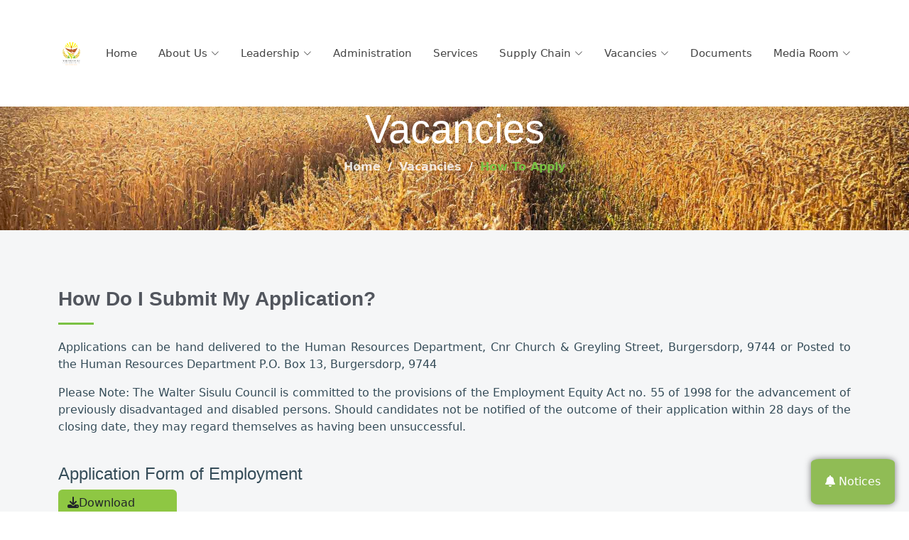

--- FILE ---
content_type: text/html; charset=UTF-8
request_url: https://wslm.gov.za/how_to_apply-index
body_size: 5253
content:
<!DOCTYPE html>
<html lang="en">

<head>
    <meta charset="utf-8">
    <meta content="width=device-width, initial-scale=1.0" name="viewport">

    <title>Walter Sisulu Local Municipality</title>
    <meta content="Walter Sisulu Local Municipality" name="description">
    <meta content="Walter Sisulu Local Municipality" name="keywords">

    <!-- Favicons -->
    <link href="/assets/img/favicon.png" rel="icon">
    <link href="/assets/img/favicon.png" rel="apple-touch-icon">

    <!-- Google Fonts -->
    <link rel="preconnect" href="https://fonts.googleapis.com">
    <link rel="preconnect" href="https://fonts.gstatic.com" crossorigin>
    <link
        href="https://fonts.googleapis.com/css2?family=Open+Sans:ital,wght@0,300;0,400;0,500;0,600;0,700;1,300;1,400;1,600;1,700&family=Roboto:ital,wght@0,300;0,400;0,500;0,600;0,700;1,300;1,400;1,500;1,600;1,700&family=Work+Sans:ital,wght@0,300;0,400;0,500;0,600;0,700;1,300;1,400;1,500;1,600;1,700&display=swap"
        rel="stylesheet">

    <!-- Vendor CSS Files -->
    <link href="/assets/vendor/animate.css/animate.min.css" rel="stylesheet">
    <link href="/assets/vendor/bootstrap/css/bootstrap.min.css" rel="stylesheet">
    <link href="/assets/vendor/bootstrap-icons/bootstrap-icons.css" rel="stylesheet">
    <link href="/assets/vendor/fontawesome-free/css/all.min.css" rel="stylesheet">
    <link href="/assets/vendor/aos/aos.css" rel="stylesheet">
    <link href="/assets/vendor/glightbox/css/glightbox.min.css" rel="stylesheet">
    <link href="/assets/vendor/swiper/swiper-bundle.min.css" rel="stylesheet">
    <link rel="stylesheet" href="https://cdn.datatables.net/responsive/1.0.0/css/dataTables.responsive.css">


    <!-- Template Main CSS File -->
    <link href="/assets/css/main.css" rel="stylesheet">

    <!-- =======================================================
  * Template Name: UpConstruction - v1.2.1
  * Template URL: https://bootstrapmade.com/upconstruction-bootstrap-construction-website-template/
  * Author: BootstrapMade.com
  * License: https://bootstrapmade.com/license/
  ======================================================== -->
  <style>
        .floating-button-div {
        position: fixed;
        bottom: 10px;
        right: 20px;
        }
        .fb {
        background-color: #90BC55;
        color: white;
        border: none;
        border-radius: 10%;
        padding: 20px;
        font-size: 16px;
        cursor: pointer;
        box-shadow: 0px 0px 10px 0px rgba(0,0,0,0.5);
        }
    </style>
</head>
<div id="fb-root"></div>

<body>
    <!-- End Header -->
        <header id="header" class="header d-flex align-items-center">
                <div class="container-fluid container-xl d-flex align-items-center justify-content-between">
                  <a href="/" class="logo d-flex align-items-center">
                    <img src="/assets/img/logo.png" alt="" class="img-fluid">
                  </a>

                  <i class="mobile-nav-toggle mobile-nav-show bi bi-list"></i>
                  <i class="mobile-nav-toggle mobile-nav-hide d-none bi bi-x"></i>
                  <nav id="navbar" class="navbar">
                    <ul id="navigation-ul">
                        <li><a class="nav-link scrollto" href="/">Home</a></li>
                        <li class="dropdown"><a href="#" ><span>About Us</span> <i
                                    class="bi bi-chevron-down"></i></a>
                            <ul>
                                <li><a class="nav-link scrollto" href="/background-index">Background</a></li>
                                <li><a href="/tourism-index">Tourism</a></li>
                                <li><a href="/contact-index">Contact</a></li>
                                <li><a href="/faq-index">FAQ</a></li>
                            </ul>
                        </li>
                        <li class="dropdown"><a href="#" ><span>Leadership</span> <i
                                    class="bi bi-chevron-down"></i></a>
                            <ul>
                                <li><a href="/mayor-index">Mayor</a></li>
                                <li><a href="/speaker-index">Speaker</a></li>
                                <li><a href="/chief_whip-index">Chief Whip</a></li>
                                <li><a href="/exco-index">EXCO</a></li>
                                <li><a href="/councillors-index">Councillors</a></li>
                            </ul>
                        </li>
                        <li><a class="nav-link scrollto" href="/adminstration-index">Administration</a></li>
                        <li><a class="nav-link scrollto" href="/services_details-index">Services</a></li>
                        <li class="dropdown"><a href="#"><span>Supply Chain</span> <i
                                    class="bi bi-chevron-down"></i></a>
                            <ul>
                                <li><a href="/procurement-index">Procurement</a></li>
                                <li><a href="/tenders-index">Tenders Available</a></li>
                                <li><a href="/rfq-index">Formal Written Quotations Available</a></li>
                                <li><a href="/tenders_awarded-index">Tenders Awarded</a></li>
                                <li><a href="/rfq_awarded-index">Formal Written Quotations Awarded</a></li>
                                <li><a href="/contracts-index">Contracts Management</a></li>
                            </ul>
                        </li>
                        <li class="dropdown"><a href="#"><span>Vacancies</span> <i
                                    class="bi bi-chevron-down"></i></a>
                            <ul>
                                <li><a href="/how_to_apply-index">How To Apply</a></li>
                                <li><a href="/current-vacancies">Vacancies</a></li>
                                
                            </ul>
                        </li>
                        <li><a class="nav-link scrollto" href="/documents-index">Documents</a></li>
                        <li class="dropdown"><a href="#" ><span>Media Room</span> <i class="bi bi-chevron-down"></i></a>
                            <ul>
                                <li><a href="/public_notices-index">Public Notices</a></li>
                                <li><a href="/news-index">News</a></li>
                                <li><a href="/gallery-index">Gallery</a></li>
                                <li><a href="/videos-index">Videos</a></li>
                                <li><a href="/events-index">Events</a></li>
                                <li><a href="/podcasts">Podcasts</a></li>
                                <li><a href="/newsletter-index">Newsletter</a></li>
                            </ul>
                        </li>

                    </ul>
                  </nav><!-- .navbar -->

                </div>
              </header>

        
<main id="main">

    <!-- ======= Breadcrumbs ======= -->
    <div class="breadcrumbs d-flex align-items-center" style="background-image: url('assets/img/breadcrumbs-bg.jpg');">
        <div class="container position-relative d-flex flex-column align-items-center" data-aos="fade">

            <h2>Vacancies</h2>
            <ol>
                <li><a href="/">Home</a></li>
                <li><a href="#">Vacancies</a></li>
                <li>How To Apply</li>
            </ol>

        </div>
    </div><!-- End Breadcrumbs -->



    <!-- ======= Alt Services Section 2 ======= -->
    <section id="alt-services-2" class="alt-services section-bg">
        <div class="container" data-aos="fade-up">
            <div class="row justify-content-around gy-4">
                <div class="col-lg-12 d-flex flex-column justify-content-center">
                    <h3>How Do I Submit My Application?</h3>
                    <p style="text-align: justify; color: rgb(54, 77, 89); font-family: &quot;Century Gothic&quot;, system-ui, -apple-system, &quot;Segoe UI&quot;, Roboto, &quot;Helvetica Neue&quot;, Arial, &quot;Noto Sans&quot;, &quot;Liberation Sans&quot;, sans-serif, &quot;Apple Color Emoji&quot;, &quot;Segoe UI Emoji&quot;, &quot;Segoe UI Symbol&quot;, &quot;Noto Color Emoji&quot;; background-color: rgb(245, 246, 247);">Applications can be hand delivered to the Human Resources Department, Cnr Church &amp; Greyling Street, Burgersdorp, 9744 or Posted to the Human Resources Department P.O. Box 13, Burgersdorp, 9744</p><p style="text-align: justify; color: rgb(54, 77, 89); font-family: &quot;Century Gothic&quot;, system-ui, -apple-system, &quot;Segoe UI&quot;, Roboto, &quot;Helvetica Neue&quot;, Arial, &quot;Noto Sans&quot;, &quot;Liberation Sans&quot;, sans-serif, &quot;Apple Color Emoji&quot;, &quot;Segoe UI Emoji&quot;, &quot;Segoe UI Symbol&quot;, &quot;Noto Color Emoji&quot;; background-color: rgb(245, 246, 247);">Please Note: The Walter Sisulu Council is committed to the provisions of the Employment Equity Act no. 55 of 1998 for the advancement of previously disadvantaged and disabled persons. Should candidates not be notified of the outcome of their application within 28 days of the closing date, they may regard themselves as having been unsuccessful.&nbsp;</p><br/>

                        <h4>Application Form of Employment</h4>
                        <a href="/storage/documents/WSLM Application Form For Employment.pdf" download>
                        <button class="btn" style="text-align: left; width: 15%; background-color: #8EC743;"><i class="fa fa-download"></i>Download</button>
                        </a>

                        <h4 style="margin-top:1em;">Senior Managers Application Form of Employment</h4>
                        <a href="/storage/documents/Senior Managers Application Form For Employment.pdf" download>
                        <button class="btn" style="text-align: left; width: 15%; background-color: #8EC743;"><i class="fa fa-download"></i>Download</button>
                        </a>
                </div>
            </div>
        </div>
    </section><!-- End Alt Services Section 2 -->
</main><!-- End #main -->
<section class="section-map">
    <iframe
        src="https://www.google.com/maps/embed?pb=!1m18!1m12!1m3!1d3420.1115626850797!2d26.330792315654023!3d-30.995266281546442!2m3!1f0!2f0!3f0!3m2!1i1024!2i768!4f13.1!3m3!1m2!1s0x1e8855d16d4af2f3%3A0x230df3fe423aa268!2s1%20Jan%20Greyling%20St%2C%20Burgersdorp%2C%209744!5e0!3m2!1sen!2sza!4v1666643465093!5m2!1sen!2sza"
        width="100%" height="380" frameborder="0" style="border:0" allowfullscreen></iframe>
</section>
<style>
  .btn:hover{
    color: black;
  }
</style>
    
    <!-- ======= Footer ======= -->
    <footer id="footer" class="footer">

      <div class="footer-content position-relative">
        <div class="container">
          <div class="row">

            <div class="col-lg-4 col-md-6">
              <div class="footer-info">
                <img src="/assets/img/logo.png" style=" max-height: 140px;" alt="Logo">
                <!--<h3>UpConstruction</h3> -->
                <p>
                  The Walter Sisulu local municipality (WSLM) has five towns namely, Aliwal North, Jamestown, Burgersdorp, Steynsburg and Venterstad.
                </p>
                <div class="social-links d-flex mt-3">
                  <a href="#" class="d-flex align-items-center justify-content-center" target="_blank"><i class="bi bi-twitter"></i></a>
                  <a href="#" class="d-flex align-items-center justify-content-center" target="_blank"><i class="bi bi-facebook"></i></a>
                  <a href="#" class="d-flex align-items-center justify-content-center" target="_blank"><i class="bi bi-instagram"></i></a>
                  <a href="#" class="d-flex align-items-center justify-content-center" target="_blank"><i class="bi bi-linkedin"></i></a>
                </div>
              </div>
            </div><!-- End footer info column-->



            <div class="col-lg-2 col-md-3 footer-links">
              <h4 class="w3-badge">Resident Queries</h4>
              <ul>
                <li><a href='tel:051 633 2441'>Accounts: 051 633 2441</a></li>
                <li><a href='tel:087 630 0357'>Electricity: 051 633 2441</a></li>
                <li><a href='tel:051 634 1230'>Refuse & Waste: 051 634 1230/1130</a></li>
                <li><a href='tel:087 630 0357'>Roads: 051 633 2441</a></li>
                <li><a href='tel:051 633 2313'>Service Delivery: 051 633 2313/0800 201 726</a></li>
                <li><a href='tel:051 633 2313'>Water: 045 979 3119</a></li>
                <li><a href='tel:051 633 2953'>Traffic Services: 051 633 2953</a></li>
              </ul>
            </div><!-- End footer links column-->

            <div class="col-lg-2 col-md-3 footer-links">
              <h4>Useful Links</h4>
              <ul>
                <li><a href="https://wslm.gov.za/tenders-index">Tenders</a></li>
                <li><a href="https://wslm.gov.za/rfq-index">Formal Written Quotations</a></li>
                <li><a href="https://wslm.gov.za/current-vacancies">Current Vacancies</a></li>
                <li><a href="https://wslm.gov.za/documents-index">Documents</a></li>
              </ul>
            </div><!-- End footer links column-->

            <div class="col-lg-4 col-md-3 footer-links">
              <h4>Facebook</h4>
              <div>
                    <div class="fb-page" data-href="https://www.facebook.com/WalterSisuluLM" data-tabs="timeline" data-width="" data-height="400" data-small-header="true" data-adapt-container-width="true" data-hide-cover="false" data-show-facepile="true"><blockquote cite="https://www.facebook.com/WalterSisuluLM" class="fb-xfbml-parse-ignore"><a href="https://www.facebook.com/ortambod/">Facebook</a></blockquote></div>
                  </div>
            </div><!-- End footer links column-->

          </div>
        </div>
      </div>

      <div class="footer-legal text-center position-relative">
        <div class="container">
          <div class="copyright">
            &copy; Copyright 2026 <strong><span>Walter Sisulu Local Municipality</span></strong>. All Rights Reserved
          </div>
          <!--<div class="credits">-->
            <!-- All the links in the footer should remain intact. -->
            <!-- You can delete the links only if you purchased the pro version. -->
            <!-- Licensing information: https://bootstrapmade.com/license/ -->
            <!-- Purchase the pro version with working PHP/AJAX contact form: https://bootstrapmade.com/upconstruction-bootstrap-construction-website-template/ -->
          <!--</div>-->
        </div>
      </div>

    </footer>
    <!-- End Footer -->
   <div class="floating-button-div">
  <button class="btn btn-sm fb" onclick="launch_notices_modal()"><i class="fa fa-bell" aria-hidden="true"></i> Notices</button>
</div>
    <div id="preloader"></div>
    <div class="modal" id="noticesModal">
        <div class="modal-dialog">
          <div class="modal-content">

            <!-- Modal Header -->
            <div class="modal-header">
              <h3 class="modal-title" style="font-weight: bolder!important;">WSLM Notices</h4>
            </div>

            <!-- Modal body -->
            <div class="modal-body">
                                <div id="c007bab4-f581-46b7-a692-c092b5851d96" class="row" style="cursor: pointer;" onclick="navigate_to_detail(this)">
                    
                    <div class="col-md-12 card" style="margin-top:1em;">
                       <h5 style="font-size:14px;  color:#2D9147 !important;margin-top:1em;">Appointment of Architectural, Quantity Surveying, Civil Structural and Electrical Professionals</h5>
                        <span style="color: rgb(160, 160, 160); font-size:12px;">Jan 15, 2026</span>
                        
                                                    <a href="/storage/documents/6bdb724f77697abf5f5839552fd98e12.pdf" target="_blank" style="color:#2D9147;margin-bottom:1em;"><i class="fa fa-download" aria-hidden="true"></i> Download Attachment</a>
                                            </div>
                </div>
                

                                <div id="78af1228-05ed-4e56-9845-e3963bc1332b" class="row" style="cursor: pointer;" onclick="navigate_to_detail(this)">
                    
                    <div class="col-md-12 card" style="margin-top:1em;">
                       <h5 style="font-size:14px;  color:#2D9147 !important;margin-top:1em;">Second Ordinary Council Meeting</h5>
                        <span style="color: rgb(160, 160, 160); font-size:12px;">Dec 8, 2025</span>
                        
                                                    <a href="/storage/documents/13ba729be4902a5503863e67e70c1037.pdf" target="_blank" style="color:#2D9147;margin-bottom:1em;"><i class="fa fa-download" aria-hidden="true"></i> Download Attachment</a>
                                            </div>
                </div>
                

                                <div id="95c1d1da-8536-4175-8655-d7f17c7fd64c" class="row" style="cursor: pointer;" onclick="navigate_to_detail(this)">
                    
                    <div class="col-md-12 card" style="margin-top:1em;">
                       <h5 style="font-size:14px;  color:#2D9147 !important;margin-top:1em;">Second Ordinary Council Meeting</h5>
                        <span style="color: rgb(160, 160, 160); font-size:12px;">Dec 8, 2025</span>
                        
                                                    <a href="/storage/documents/a9f2ed900ae00a633bc732d66f493b4e.pdf" target="_blank" style="color:#2D9147;margin-bottom:1em;"><i class="fa fa-download" aria-hidden="true"></i> Download Attachment</a>
                                            </div>
                </div>
                

                            </div>

            <!-- Modal footer -->
            <div class="modal-footer">
                <a type="button" class="btn" href="https://wslm.gov.za/public_notices-index" style="margin-right:2em;background-color:#90BC55!important;color:#fff!important">View All Notices</a>
              <button type="button" class="btn btn-danger" onclick="close_modal()">Close</button>
            </div>

          </div>
        </div>
      </div>
    <!-- Template Main JS File -->
    
    
    <script src="https://ajax.googleapis.com/ajax/libs/jquery/3.6.1/jquery.min.js"></script>
    <script src="/assets/vendor/bootstrap/js/bootstrap.bundle.min.js"></script>
    <script src="/assets/vendor/aos/aos.js"></script>
    <script src="/assets/vendor/glightbox/js/glightbox.min.js"></script>
    <script src="/assets/vendor/isotope-layout/isotope.pkgd.min.js"></script>
    <script src="/assets/vendor/swiper/swiper-bundle.min.js"></script>
    <script src="/assets/vendor/purecounter/purecounter_vanilla.js"></script>
    <script src="/assets/vendor/php-email-form/validate.js"></script>

    <!-- Template Main JS File -->
    <script src="/assets/js/main.js"></script>
    <script src="https://cdnjs.cloudflare.com/ajax/libs/datatables/1.10.21/js/jquery.dataTables.min.js" integrity="sha512-BkpSL20WETFylMrcirBahHfSnY++H2O1W+UnEEO4yNIl+jI2+zowyoGJpbtk6bx97fBXf++WJHSSK2MV4ghPcg==" crossorigin="anonymous" referrerpolicy="no-referrer"></script>
    <!-- <script src="/assets/js/main2.js"></script> -->
</body>
<script async defer crossorigin="anonymous"
    src="https://connect.facebook.net/en_US/sdk.js#xfbml=1&version=v5.0&appId=651801368602733&autoLogAppEvents=1">
</script>
<script>
var floatingButtonContainer = document.querySelector('.floating-button-div');
var scrollY = window.scrollY;

window.addEventListener('scroll', function() {
  scrollY = window.scrollY;
  floatingButtonContainer.style.top = scrollY + window.innerHeight - 150 + 'px';
});

function close_modal(){
    $('#noticesModal').modal('toggle');
}

function navigate_to_detail(obj){
    // console.log("check_id",obj.id);
    window.location.href ="/public-notice-detail/"+obj.id;
}

function launch_notices_modal(){
    // console.log('Launched notifications');
    $('#noticesModal').modal('toggle');

}
    </script>
</body>

</html>


--- FILE ---
content_type: text/css
request_url: https://wslm.gov.za/assets/css/main.css
body_size: 8686
content:
/**
* Template Name: UpConstruction - v1.2.1
* Template URL: https://bootstrapmade.com/upconstruction-bootstrap-construction-website-template/
* Author: BootstrapMade.com
* License: https://bootstrapmade.com/license/
*/

/*--------------------------------------------------------------
# Set main reusable colors and fonts using CSS variables
# Learn more about CSS variables at https://developer.mozilla.org/en-US/docs/Web/CSS/Using_CSS_custom_properties
--------------------------------------------------------------*/
/* Fonts */
:root {
    --font-default: Century Gothic, system-ui, -apple-system, "Segoe UI", Roboto, "Helvetica Neue", Arial, "Noto Sans", "Liberation Sans", sans-serif, "Apple Color Emoji", "Segoe UI Emoji", "Segoe UI Symbol", "Noto Color Emoji";
    --font-primary: Century Gothic, sans-serif;
    --font-secondary: Arial, sans-serif;
  }

  /* Colors */
  :root {
    --color-default: #364d59;
    --color-primary: #7AC143;
    --color-secondary: #52565e;
  }

  /* Smooth scroll behavior */
  :root {
    scroll-behavior: smooth;
  }

  /*--------------------------------------------------------------
  # General
  --------------------------------------------------------------*/
  body {
    font-family: var(--font-default);
    color: var(--color-default);
    overflow-x: hidden;
  }

  a {
    color: var(--color-primary);
    text-decoration: none;
  }

  a:hover {
    color: #7AC143;
    text-decoration: none;
  }

  h1,
  h2,
  h3,
  h4,
  h5,
  h6 {
    font-family: var(--font-primary);
  }

  /*--------------------------------------------------------------
  # Sections & Section Header
  --------------------------------------------------------------*/
  section {
    padding: 80px 0;
    overflow: hidden;
  }

  .section-map {
    padding: 0px 0 0 0;
    overflow: hidden;
  }

  .section-bg {
    background-color: #f5f6f7;
  }

  .section-header {
    text-align: center;
    padding-bottom: 70px;
  }

  .section-header h2 {
    font-size: 32px;
    font-weight: 700;
    position: relative;
    color: #2e3135;
  }

  .section-header h2:before,
  .section-header h2:after {
    content: "";
    width: 50px;
    height: 2px;
    background: var(--color-primary);
    display: inline-block;
  }

  .section-header h2:before {
    margin: 0 15px 10px 0;
  }

  .section-header h2:after {
    margin: 0 0 10px 15px;
  }

  .section-header p {
    margin: 0 auto 0 auto;
  }

  @media (min-width: 1199px) {
    .section-header p {
      max-width: 60%;
    }
  }

  /*--------------------------------------------------------------
  # Main
  --------------------------------------------------------------*/

  /*#main
  {
    position: : relative;
    z-index: 100000;
  }*/

  /*--------------------------------------------------------------
  # Breadcrumbs
  --------------------------------------------------------------*/
  .breadcrumbs {
    padding: 140px 0 60px 0;
    min-height: 45vh;
    position: relative;
    z-index: 0;
    background-size: cover;
    background-position: center;
    background-repeat: no-repeat;
  }

  .breadcrumbs:before {
    content: "";
    background-color: rgba(0, 0, 0, 0.6);
    position: absolute;
    inset: 0;
  }

  .breadcrumbs h2 {
    font-size: 56px;
    font-weight: 500;
    color: #fff;
    font-family: var(--font-secondary);
  }

  .breadcrumbs ol {
    display: flex;
    flex-wrap: wrap;
    list-style: none;
    padding: 0 0 10px 0;
    margin: 0;
    font-size: 16px;
    font-weight: 600;
    color: var(--color-primary);
  }

  .breadcrumbs ol a {
    color: rgba(255, 255, 255, 0.8);
    transition: 0.3s;
  }

  .breadcrumbs ol a:hover {
    text-decoration: underline;
  }

  .breadcrumbs ol li+li {
    padding-left: 10px;
  }

  .breadcrumbs ol li+li::before {
    display: inline-block;
    padding-right: 10px;
    color: #fff;
    content: "/";
  }

  /*--------------------------------------------------------------
  # Scroll top button
  --------------------------------------------------------------*/
  .scroll-top {
    position: fixed;
    opacity: 0;
    right: 15px;
    bottom: 15px;
    z-index: 99999;
    background: #DBC500;
    width: 40px;
    height: 40px;
    border-radius: 4px;
    transition: all 0.4s;
  }

  .scroll-top i {
    font-size: 24px;
    color: var(--color-secondary);
    line-height: 0;
  }

  .scroll-top:hover {
    background: #DBC500;
    color: #fff;
  }

  .scroll-top.active {
    visibility: visible;
    opacity: 1;
  }

  /*--------------------------------------------------------------
  # Preloader
  --------------------------------------------------------------*/
  #preloader {
    position: fixed;
    inset: 0;
    z-index: 999999;
    overflow: hidden;
    background: #fff;
    transition: all 0.6s ease-out;
  }

  #preloader:before {
    content: "";
    position: fixed;
    top: calc(50% - 30px);
    left: calc(50% - 30px);
    border: 6px solid #fff;
    border-color: var(--color-primary) transparent var(--color-primary) transparent;
    border-radius: 50%;
    width: 60px;
    height: 60px;
    -webkit-animation: animate-preloader 1.5s linear infinite;
    animation: animate-preloader 1.5s linear infinite;
  }

  @-webkit-keyframes animate-preloader {
    0% {
      transform: rotate(0deg);
    }

    100% {
      transform: rotate(360deg);
    }
  }

  @keyframes animate-preloader {
    0% {
      transform: rotate(0deg);
    }

    100% {
      transform: rotate(360deg);
    }
  }

  /*--------------------------------------------------------------
  # Disable aos animation delay on mobile devices
  --------------------------------------------------------------*/
  @media screen and (max-width: 768px) {
    [data-aos-delay] {
      transition-delay: 0 !important;
    }
  }

  /*--------------------------------------------------------------
  # Header
  --------------------------------------------------------------*/
  .header {
    z-index: 997;
    position: absolute;
    padding: 30px 0;
    top: 0;
    left: 0;
    right: 0;
  }

  .header .logo img {
    max-height: 180px;
    margin-right: 6px;
  }

  .header .logo h1 {
    font-size: 24px;
    font-weight: 700;
    color: #fff;
    margin-bottom: 0;
    font-family: var(--font-primary);
  }

  .header .logo h1 span {
    color: var(--color-primary);
  }

  #header {
    height: 150px;
    transition: all 0.5s;
    z-index: 997;
    transition: all 0.5s;
    background: rgba(255, 255, 255, 1);
    box-shadow: 0px 2px 20px rgba(0, 0, 0, 0.06);
    /*box-shadow: 0px 3px 2px 2px #444;*/
  }

  #header.header-scrolled {
    /*background: rgba(0, 0, 0, 0.8);*/
    background: rgba(255, 255, 255, 1);
    height: 120px;
  }

  #header .logo h1 {
    font-size: 36px;
    margin: 0;
    padding: 0;
    line-height: 1;
    font-weight: bold;
  }

  #header .logo h1 span {
    color: #90BC55;
  }

  #header .logo h1 a,
  #header .logo h1 a:hover {
    color: #fff;
    text-decoration: none;
  }

  #header .logo img {
    padding: 0;
    margin: 0;
    max-height: 130px;
  }

  @media (max-width: 768px) {
    #header {
      height: 64px;
      /*background: rgba(0, 0, 0, 0.8);*/
      background: rgba(255, 255, 255, 1);
    }

    #header .logo h1 {
      font-size: 28px;
    }

    #header .logo img {
    padding: 0;
    margin: 0;
    max-height: 60px;
  }
  }

  .header-bg {
    background: url(../img/background/page-header.jpg);
    background-repeat: no-repeat;
    background-size: cover;
    background-position: top center;
    padding: 120px 0 60px;
  }

  .header-bg::before {
    content: "";
    position: absolute;
    left: 0;
    right: 0;
    top: 0;
    bottom: 0;
    background: rgba(0, 0, 0, 0.4);
  }

  @media (min-width: 1025px) {
    .header-bg {
      background-attachment: fixed;
    }
  }


  @media (min-width: 1280px) {

    .mobile-nav-show,
    .mobile-nav-hide {
      display: none;
    }
  }
  .navbar {
    padding: 0;
  }

  .navbar ul {
    margin: 0;
    padding: 0;
    display: flex;
    list-style: none;
    align-items: center;
  }

  .navbar li {
    position: relative;
  }

  .navbar a,
  .navbar a:focus {
    display: flex;
    align-items: center;
    justify-content: space-between;
    padding: 10px 0 10px 30px;
    font-size: 15px;
    font-weight: 500;
    color: #444;
    white-space: nowrap;
    transition: 0.3s;
  }

  .navbar a i,
  .navbar a:focus i {
    font-size: 12px;
    line-height: 0;
    margin-left: 5px;
  }

  .navbar a:hover,
  .navbar .active,
  .navbar .active:focus,
  .navbar li:hover>a {
    color: #90BC55;
  }

  .navbar .dropdown ul {
    display: block;
    position: absolute;
    left: 14px;
    top: calc(100% + 30px);
    margin: 0;
    padding: 10px 0;
    z-index: 99;
    opacity: 0;
    visibility: hidden;
    background: #fff;
    box-shadow: 0px 0px 30px rgba(127, 137, 161, 0.25);
    transition: 0.3s;
  }

  .navbar .dropdown ul li {
    min-width: 200px;
  }

  .navbar .dropdown ul a {
    padding: 10px 20px;
    font-size: 14px;
    text-transform: none;
    color: #0d2529;
  }

  .navbar .dropdown ul a i {
    font-size: 12px;
  }

  .navbar .dropdown ul a:hover,
  .navbar .dropdown ul .active:hover,
  .navbar .dropdown ul li:hover>a {
    color: #90BC55;
  }


  .navbar .dropdown:hover>ul {
    opacity: 1;
    top: 100%;
    visibility: visible;
  }

  .navbar .dropdown .dropdown ul {
    top: 0;
    left: calc(100% - 30px);
    visibility: hidden;
  }

  .navbar .dropdown .dropdown:hover>ul {
    opacity: 1;
    top: 0;
    left: 100%;
    visibility: visible;
  }

  @media (max-width: 1366px) {
    .navbar .dropdown .dropdown ul {
      left: -90%;
    }

    .navbar .dropdown .dropdown:hover>ul {
      left: -100%;
    }
  }



  /*--------------------------------------------------------------
  # Mobile Navigation
  --------------------------------------------------------------*/
  @media (max-width: 1279px) {
    .navbar {
      position: fixed;
      top: 0;
      right: -100%;
      width: 100%;
      max-width: 400px;
      bottom: 0;
      transition: 0.3s;
      z-index: 9997;
    }

    #navigation-ul{
        display: block!important;
    }

    .navbar ul {
        position: absolute;
        inset: 0;
        padding: 50px 0 10px 0;
        margin: 0;
        background: rgba(0, 0, 0, 0.8);
        overflow-y: auto;
        transition: 0.3s;
        z-index: 9998;
      }

    .navbar a,
    .navbar a:focus {
      display: flex;
      align-items: center;
      justify-content: space-between;
      padding: 10px 20px;
      font-family: var(--font-primary);
      font-size: 15px;
      font-weight: 500;
      color: rgba(255, 255, 255, 0.7);
      white-space: nowrap;
      text-transform: uppercase;
      transition: 0.3s;
    }

    .navbar a i,
    .navbar a:focus i {
      font-size: 12px;
      line-height: 0;
      margin-left: 5px;
    }

    .navbar a:hover,
    .navbar .active,
    .navbar .active:focus,
    .navbar li:hover>a {
      color: #fff;
    }

    .navbar .dropdown ul,
    .navbar .dropdown .dropdown ul {
      position: static;
      display: none;
      padding: 10px 0;
      margin: 10px 20px;
      transition: all 0.5s ease-in-out;
      border: 1px solid #222428;
    }

    .navbar .dropdown>.dropdown-active,
    .navbar .dropdown .dropdown>.dropdown-active {
      display: block;
    }

    .mobile-nav-show {
      position: relative;
      color: #000 !important;
      font-size: 28px;
      cursor: pointer;
      line-height: 0;
      transition: 0.5s;
      z-index: 9999;
      padding-right: 10px;
    }

    .mobile-nav-hide {
      color: black;
      font-size: 32px;
      cursor: pointer;
      line-height: 0;
      transition: 0.5s;
      position: fixed;
      right: 20px;
      top: 20px;
      z-index: 9999;
    }

    .mobile-nav-active {
      overflow: hidden;
    }

    .mobile-nav-active .navbar {
      right: 0;
    }

    .mobile-nav-active .navbar:before {
      content: "";
      position: fixed;
      inset: 0;
      background: rgba(0, 0, 0, 0.6);
      z-index: 9996;
    }
  }

  /**
  * Mobile Navigation
  **/

  .mobile-nav-toggle {
    color: #fff;
    font-size: 28px;
    cursor: pointer;
    display: none;
    line-height: 0;
    transition: 0.5s;
  }

    .mobile-nav-toggle.bi-x {
      color: #fff;
    }

  @media (max-width: 991px) {
    .mobile-nav-toggle {
      display: block;
    }
  }
  .navbar-mobile {
    position: fixed;
    overflow: hidden;
    top: 0;
    right: 0;
    left: 0;
    bottom: 0;
    background: rgba(1, 2, 2, 0.9);
    transition: 0.3s;
    z-index: 999;
  }

  .navbar-mobile .mobile-nav-toggle {
    position: absolute;
    top: 15px;
    right: 15px;
  }

  .navbar-mobile ul {
    display: block;
    position: absolute;
    top: 55px;
    right: 15px;
    bottom: 15px;
    left: 15px;
    padding: 10px 0;
    background-color: black!important;
    overflow-y: auto;
    transition: 0.3s;
  }

  .navbar-mobile a,
  .navbar-mobile a:focus {
    padding: 10px 20px;
    font-size: 15px;
    color: #0d2529;
  }

  .navbar-mobile a:hover,
  .navbar-mobile .active,
  .navbar-mobile li:hover>a {
    color: #90BC55;
  }

  .navbar-mobile .getstarted,
  .navbar-mobile .getstarted:focus {
    margin: 15px;
  }

  .navbar-mobile .dropdown ul {
    position: static;
    display: none;
    margin: 10px 20px;
    padding: 10px 0;
    z-index: 99;
    opacity: 1;
    visibility: visible;
    background: #fff;
    box-shadow: 0px 0px 30px rgba(127, 137, 161, 0.25);
  }

  .navbar-mobile .dropdown ul li {
    min-width: 200px;
  }

  .navbar-mobile .dropdown ul a {
    padding: 10px 20px;
  }

  .navbar-mobile .dropdown ul a i {
    font-size: 12px;
  }

  .navbar-mobile .dropdown ul a:hover,
  .navbar-mobile .dropdown ul .active:hover,
  .navbar-mobile .dropdown ul li:hover>a {
    color: #90BC55;
  }

  .navbar-mobile .dropdown>.dropdown-active {
    display: block;
  }

  /*--------------------------------------------------------------
  # Hero Section
  --------------------------------------------------------------*/

  #hero {
    width: 100%;
    height: 80vh;
    background: #000;
    overflow: hidden;
    position: relative;
  }

  @media (max-height: 500px) {
    #hero {
      height: 100vh;
    }
  }

  #hero .carousel,
  #hero .carousel-inner,
  #hero .carousel-item,
  #hero .carousel-item::before {
    position: absolute;
    top: 0;
    right: 0;
    left: 0;
    bottom: 0;
  }

  #hero .carousel-item {
    background-size: cover;
    background-position: center;
    background-repeat: no-repeat;
  }

  #hero .carousel-item::before {
    content: "";
    background-color: rgba(0, 0, 0, 0.5);
  }

  #hero .carousel-container {
    display: flex;
    justify-content: center;
    align-items: center;
    position: absolute;
    bottom: 0;
    top: 70px;
    left: 50px;
    right: 50px;
  }

  #hero .container {
    text-align: center;
  }

  #hero h2 {
    color: #fff;
    margin-bottom: 20px;
    font-size: 24px;
    font-weight: 700;
  }

  @media (max-width: 768px) {
    #hero h2 {
      font-size: 20px;
      line-height: 1.2;
    }
  }

  #hero p {
    width: 80%;
    font-size: 38px;
    line-height: 1.2;
    margin: 0 auto 30px auto;
    color: #fff;
  }

  @media (min-width: 1024px) {
    #hero p {
      width: 60%;
    }
  }

  @media (max-width: 768px) {
    #hero p {
      font-size: 28px;
      line-height: 1.2;
    }
  }

  #hero .carousel-fade {
    overflow: hidden;
  }

  #hero .carousel-fade .carousel-inner .carousel-item {
    transition-property: opacity;
  }

  #hero .carousel-fade .carousel-inner .carousel-item,
  #hero .carousel-fade .carousel-inner .active.carousel-item-start,
  #hero .carousel-fade .carousel-inner .active.carousel-item-end {
    opacity: 0;
  }

  #hero .carousel-fade .carousel-inner .active,
  #hero .carousel-fade .carousel-inner .carousel-item-next.carousel-item-start,
  #hero .carousel-fade .carousel-inner .carousel-item-prev.carousel-item-end {
    opacity: 1;
    transition: 0.5s;
  }

  #hero .carousel-fade .carousel-inner .carousel-item-next,
  #hero .carousel-fade .carousel-inner .carousel-item-prev,
  #hero .carousel-fade .carousel-inner .active.carousel-item-start,
  #hero .carousel-fade .carousel-inner .active.carousel-item-end {
    left: 0;
    transform: translate3d(0, 0, 0);
  }

  #hero .carousel-control-prev,
  #hero .carousel-control-next {
    width: 10%;
  }

  @media (min-width: 1024px) {

    #hero .carousel-control-prev,
    #hero .carousel-control-next {
      width: 5%;
    }
  }
  #hero .carousel-control-next-icon,
  #hero .carousel-control-prev-icon {
    background: none;
    font-size: 40px;
    font-weight: bold;
    color: white !important;
    line-height: 1;
  }

  #hero .carousel-indicators li {
    cursor: pointer;
  }
  #hero .btn-get-started {
    font-weight: 500;
    font-size: 16px;
    letter-spacing: 1px;
    display: inline-block;
    padding: 8px 32px;
    border-radius: 50px;
    transition: 0.5s;
    margin: 10px;
    color: #fff;
    background: #90BC55;
  }

  #hero .btn-get-started:hover {
    background: #fff;
    color: #90BC55;
  }

  /*--------------------------------------------------------------
  # Get Started Section
  --------------------------------------------------------------*/
  .get-started .content {
    padding: 30px 0;
  }

  .get-started .content h3 {
    font-size: 36px;
    color: var(--color-secondary);
    font-weight: 600;
    margin-bottom: 25px;
    padding-bottom: 25px;
    position: relative;
  }

  .get-started .content h3:after {
    content: "";
    position: absolute;
    display: block;
    width: 60px;
    height: 4px;
    background: var(--color-primary);
    left: 0;
    bottom: 0;
  }

  .get-started .content p {
    font-size: 14px;
  }

  .get-started .php-email-form {
    background: #fff;
    padding: 30px;
    height: 100%;
  }

  @media (max-width: 575px) {
    .get-started .php-email-form {
      padding: 20px;
    }
  }

  .get-started .php-email-form h3 {
    font-size: 14px;
    font-weight: 700;
    text-transform: uppercase;
    letter-spacing: 1px;
  }

  .get-started .php-email-form p {
    font-size: 14px;
    margin-bottom: 20px;
  }

  .get-started .php-email-form .error-message {
    display: none;
    color: #fff;
    background: #df1529;
    text-align: left;
    padding: 15px;
    margin-bottom: 24px;
    font-weight: 600;
  }

  .get-started .php-email-form .sent-message {
    display: none;
    color: #fff;
    background: #059652;
    text-align: center;
    padding: 15px;
    margin-bottom: 24px;
    font-weight: 600;
  }

  .get-started .php-email-form .loading {
    display: none;
    background: #fff;
    text-align: center;
    padding: 15px;
    margin-bottom: 24px;
  }

  .get-started .php-email-form .loading:before {
    content: "";
    display: inline-block;
    border-radius: 50%;
    width: 24px;
    height: 24px;
    margin: 0 10px -6px 0;
    border: 3px solid #059652;
    border-top-color: #fff;
    -webkit-animation: animate-loading 1s linear infinite;
    animation: animate-loading 1s linear infinite;
  }

  .get-started .php-email-form input,
  .get-started .php-email-form textarea {
    border-radius: 0;
    box-shadow: none;
    font-size: 14px;
    border-radius: 0;
  }

  .get-started .php-email-form input:focus,
  .get-started .php-email-form textarea:focus {
    border-color: var(--color-primary);
  }

  .get-started .php-email-form input {
    padding: 12px 15px;
  }

  .get-started .php-email-form textarea {
    padding: 12px 15px;
  }

  .get-started .php-email-form button[type=submit] {
    background: var(--color-primary);
    border: 0;
    padding: 10px 30px;
    color: #fff;
    transition: 0.4s;
    border-radius: 4px;
  }

  .get-started .php-email-form button[type=submit]:hover {
    background: rgba(254, 185, 0, 0.8);
  }

  @-webkit-keyframes animate-loading {
    0% {
      transform: rotate(0deg);
    }

    100% {
      transform: rotate(360deg);
    }
  }

  @keyframes animate-loading {
    0% {
      transform: rotate(0deg);
    }

    100% {
      transform: rotate(360deg);
    }
  }

  /*--------------------------------------------------------------
  # Constructions Section
  --------------------------------------------------------------*/
  .constructions .card-item {
    border: 1px solid rgba(82, 86, 94, 0.2);
    background: #fff;
    position: relative;
    border-radius: 0;
  }

  .constructions .card-item .card-bg {
    min-height: 300px;
    background-size: cover;
    background-position: center;
    background-repeat: no-repeat;
  }

  .constructions .card-item .card-body {
    padding: 30px;
  }

  .constructions .card-item h4 {
    font-weight: 700;
    font-size: 20px;
    margin-bottom: 15px;
    color: var(--color-secondary);
  }

  .constructions .card-item p {
    color: var(--color-secondary);
    margin: 0;
  }

  /*--------------------------------------------------------------
  # Services Section
  --------------------------------------------------------------*/
  .services .service-item {
    padding: 40px;
    background: #fff;
    height: 100%;
  }

  .services .service-item .icon {
    width: 48px;
    height: 48px;
    position: relative;
    margin-bottom: 50px;
  }

  .services .service-item .icon i {
    color: var(--color-secondary);
    font-size: 40px;
    transition: ease-in-out 0.3s;
    z-index: 2;
    position: relative;
    line-height: 1.8;
  }

  .services .service-item .icon:before {
    position: absolute;
    content: "";
    height: 100%;
    width: 100%;
    background: #f0f1f2;
    border-radius: 50px;
    z-index: 1;
    top: 10px;
    right: -15px;
    transition: 0.3s;
  }

  .services .service-item h3 {
    color: var(--color-default);
    font-weight: 700;
    margin: 0 0 20px 0;
    padding-bottom: 8px;
    font-size: 22px;
    position: relative;
    display: inline-block;
    border-bottom: 4px solid #ebebed;
    transition: 0.3s;
  }

  .services .service-item p {
    line-height: 24px;
    font-size: 14px;
    margin-bottom: 0;
  }

  .services .service-item .readmore {
    margin-top: 15px;
    display: inline-block;
    color: var(--color-primary);
  }

  .services .service-item:hover .icon:before {
    background: var(--color-primary);
  }

  .services .service-item:hover h3 {
    border-color: var(--color-primary);
  }

  /*--------------------------------------------------------------
  # Features Section
  --------------------------------------------------------------*/
  .features .nav-tabs {
    border: 0;
  }

  .features .nav-link {
    padding: 15px 0;
    transition: 0.3s;
    color: var(--color-secondary);
    border-radius: 0;
    display: flex;
    align-items: center;
    justify-content: center;
    cursor: pointer;
    height: 100%;
    border: 0;
    border-bottom: 4px solid #e2e4e6;
  }

  .features .nav-link i {
    padding-right: 15px;
    font-size: 48px;
  }

  .features .nav-link h4 {
    font-size: 18px;
    font-weight: 600;
    margin: 0;
  }

  @media (max-width: 575px) {
    .features .nav-link h4 {
      font-size: 16px;
    }
  }

  .features .nav-link:hover {
    color: var(--color-primary);
  }

  .features .nav-link.active {
    color: var(--color-primary);
    background-color: transparent;
    border-color: var(--color-primary);
  }

  .features .tab-content {
    margin-top: 30px;
  }

  .features .tab-pane h3 {
    font-weight: 700;
    font-size: 32px;
    position: relative;
    margin-bottom: 20px;
    padding-bottom: 20px;
  }

  .features .tab-pane h3:after {
    content: "";
    position: absolute;
    display: block;
    width: 60px;
    height: 3px;
    background: var(--color-primary);
    left: 0;
    bottom: 0;
  }

  .features .tab-pane ul {
    list-style: none;
    padding: 0;
  }

  .features .tab-pane ul li {
    padding-top: 10px;
  }

  .features .tab-pane ul i {
    font-size: 20px;
    padding-right: 4px;
    color: var(--color-primary);
  }

  .features .tab-pane p:last-child {
    margin-bottom: 0;
  }

  /*--------------------------------------------------------------
  # Our Projects Section
  --------------------------------------------------------------*/
  .projects .portfolio-flters {
    padding: 0;
    margin: 0 auto 20px auto;
    list-style: none;
    text-align: center;
  }

  .projects .portfolio-flters li {
    cursor: pointer;
    display: inline-block;
    padding: 0;
    font-size: 18px;
    font-weight: 500;
    margin: 0 10px;
    line-height: 1;
    margin-bottom: 5px;
    transition: all 0.3s ease-in-out;
  }

  .projects .portfolio-flters li:hover,
  .projects .portfolio-flters li.filter-active {
    color: var(--color-primary);
  }

  .projects .portfolio-flters li:first-child {
    margin-left: 0;
  }

  .projects .portfolio-flters li:last-child {
    margin-right: 0;
  }

  @media (max-width: 575px) {
    .projects .portfolio-flters li {
      font-size: 14px;
      margin: 0 5px;
    }
  }

  .projects .portfolio-content {
    position: relative;
    overflow: hidden;
  }

  .projects .portfolio-content img {
    transition: 0.3s;
  }

  .projects .portfolio-content .portfolio-info {
    opacity: 0;
    position: absolute;
    inset: 0;
    z-index: 3;
    transition: all ease-in-out 0.3s;
    background: rgba(0, 0, 0, 0.6);
    padding: 15px;
  }

  .projects .portfolio-content .portfolio-info h4 {
    font-size: 14px;
    padding: 5px 10px;
    font-weight: 400;
    color: #fff;
    display: inline-block;
    background-color: var(--color-primary);
  }

  .projects .portfolio-content .portfolio-info p {
    position: absolute;
    bottom: 10px;
    text-align: center;
    display: inline-block;
    left: 0;
    right: 0;
    font-size: 16px;
    font-weight: 600;
    color: rgba(255, 255, 255, 0.8);
  }

  .projects .portfolio-content .portfolio-info .preview-link,
  .projects .portfolio-content .portfolio-info .details-link {
    position: absolute;
    left: calc(50% - 40px);
    font-size: 26px;
    top: calc(50% - 14px);
    color: #fff;
    transition: 0.3s;
    line-height: 1.2;
  }

  .projects .portfolio-content .portfolio-info .preview-link:hover,
  .projects .portfolio-content .portfolio-info .details-link:hover {
    color: var(--color-primary);
  }

  .projects .portfolio-content .portfolio-info .details-link {
    left: 50%;
    font-size: 34px;
    line-height: 0;
  }

  .projects .portfolio-content:hover .portfolio-info {
    opacity: 1;
  }

  .projects .portfolio-content:hover img {
    transform: scale(1.1);
  }

  /*--------------------------------------------------------------
  # Testimonials Section
  --------------------------------------------------------------*/
  .testimonials .testimonial-wrap {
    padding-left: 50px;
  }

  .testimonials .testimonials-carousel,
  .testimonials .testimonials-slider {
    overflow: hidden;
  }

  .testimonials .testimonial-item {
    box-sizing: content-box;
    padding: 30px 30px 30px 60px;
    margin: 0 15px 30px 0;
    min-height: 200px;
    box-shadow: 0px 2px 20px rgba(82, 86, 94, 0.1);
    position: relative;
    background: #fff;
  }

  .testimonials .testimonial-item .testimonial-img {
    width: 90px;
    border-radius: 10px;
    border: 6px solid #fff;
    position: absolute;
    left: -45px;
  }

  .testimonials .testimonial-item h3 {
    font-size: 18px;
    font-weight: bold;
    margin: 10px 0 5px 0;
    color: #000;
  }

  .testimonials .testimonial-item h4 {
    font-size: 14px;
    color: #999;
    margin: 0;
  }

  .testimonials .testimonial-item .stars {
    margin: 10px 0;
  }

  .testimonials .testimonial-item .stars i {
    color: #ffc107;
    margin: 0 1px;
  }

  .testimonials .testimonial-item .quote-icon-left,
  .testimonials .testimonial-item .quote-icon-right {
    color: #DBC500;
    font-size: 26px;
    line-height: 0;
  }

  .testimonials .testimonial-item .quote-icon-left {
    display: inline-block;
    left: -5px;
    position: relative;
  }

  .testimonials .testimonial-item .quote-icon-right {
    display: inline-block;
    right: -5px;
    position: relative;
    top: 10px;
    transform: scale(-1, -1);
  }

  .testimonials .testimonial-item p {
    font-style: italic;
    margin: 15px auto 15px auto;
  }

  .testimonials .swiper-pagination {
    margin-top: 20px;
    position: relative;
  }

  .testimonials .swiper-pagination .swiper-pagination-bullet {
    width: 12px;
    height: 12px;
    background-color: #d5d7da;
    opacity: 1;
  }

  .testimonials .swiper-pagination .swiper-pagination-bullet-active {
    background-color: var(--color-primary);
  }

  @media (max-width: 767px) {
    .testimonials .testimonial-wrap {
      padding-left: 0;
    }

    .testimonials .testimonials-carousel,
    .testimonials .testimonials-slider {
      overflow: hidden;
    }

    .testimonials .testimonial-item {
      padding: 30px;
      margin: 15px;
    }

    .testimonials .testimonial-item .testimonial-img {
      position: static;
      left: auto;
    }
  }

  /*--------------------------------------------------------------
  # Alt Services Section
  --------------------------------------------------------------*/
  .alt-services .img-bg {
    background-size: cover;
    background-position: center center;
    min-height: 400px;
  }

  .alt-services h3 {
    font-size: 28px;
    font-weight: 700;
    color: var(--color-secondary);
    margin-bottom: 20px;
    padding-bottom: 20px;
    position: relative;
  }

  .alt-services h3:after {
    content: "";
    position: absolute;
    display: block;
    width: 50px;
    height: 3px;
    background: var(--color-primary);
    left: 0;
    bottom: 0;
  }

  .alt-services .icon-box {
    margin-top: 50px;
  }

  .alt-services .icon-box i {
    display: flex;
    align-items: center;
    justify-content: center;
    color: var(--color-primary);
    margin-right: 25px;
    font-size: 28px;
    width: 56px;
    height: 56px;
    border-radius: 4px;
    line-height: 0;
    box-shadow: 0px 2px 30px rgba(0, 0, 0, 0.08);
    background-color: #fff;
    transition: 0.3s;
  }

  .alt-services .icon-box:hover i {
    background-color: var(--color-primary);
    color: #fff;
  }

  .alt-services .icon-box h4 {
    font-weight: 700;
    margin-bottom: 10px;
    font-size: 18px;
  }

  .alt-services .icon-box h4 a {
    color: #000;
    transition: 0.3s;
  }

  .alt-services .icon-box h4 a:hover {
    color: var(--color-primary);
  }

  .alt-services .icon-box p {
    line-height: 24px;
    font-size: 14px;
    margin-bottom: 0;
  }

  /*--------------------------------------------------------------
  # About Section
  --------------------------------------------------------------*/
  .about h2 {
    font-size: 48px;
    font-weight: 700;
    font-family: var(--font-secondary);
    margin: 30px 0;
  }

  @media (min-width: 991px) {
    .about h2 {
      max-width: 65%;
      margin: 0 0 80px 0;
    }
  }

  .about .our-story {
    padding: 40px;
    background-color: #f5f6f7;
  }

  @media (min-width: 991px) {
    .about .our-story {
      padding-right: 35%;
    }
  }

  .about .our-story h4 {
    text-transform: uppercase;
    font-size: 18px;
    color: #838893;
  }

  .about .our-story h3 {
    font-size: 36px;
    font-weight: 700;
    margin-bottom: 20px;
    color: var(--color-secondary);
  }

  .about .our-story p:last-child {
    margin-bottom: 0;
  }

  .about ul {
    list-style: none;
    padding: 0;
    font-size: 15px;
  }

  .about ul li {
    padding: 5px 0;
    display: flex;
    align-items: center;
  }

  .about ul i {
    font-size: 20px;
    margin-right: 4px;
    color: var(--color-primary);
  }

  .about .watch-video i {
    font-size: 32px;
    transition: 0.3s;
    color: var(--color-primary);
  }

  .about .watch-video a {
    font-weight: 600;
    color: var(--color-secondary);
    margin-left: 8px;
    transition: 0.3s;
  }

  .about .watch-video:hover a {
    color: var(--color-primary);
  }

  .about .about-img {
    min-height: 600px;
    background-size: cover;
    background-position: center;
  }

  @media (min-width: 992px) {
    .about .about-img {
      position: absolute;
      top: 0;
      right: 0;
    }
  }

  /*--------------------------------------------------------------
  # Stats Counter Section
  --------------------------------------------------------------*/
  .stats-counter .stats-item {
    background: #fff;
    box-shadow: 0px 0 30px rgba(82, 86, 94, 0.05);
    padding: 30px;
  }

  .stats-counter .stats-item i {
    font-size: 42px;
    line-height: 0;
    margin-right: 20px;
    color: var(--color-primary);
  }

  .stats-counter .stats-item span {
    font-size: 36px;
    display: block;
    font-weight: 600;
    color: var(--color-secondary);
  }

  .stats-counter .stats-item p {
    padding: 0;
    margin: 0;
    font-family: var(--font-primary);
    font-size: 14px;
  }

  /*--------------------------------------------------------------
  # Our Team Section
  --------------------------------------------------------------*/
  .team .member {
    position: relative;
  }

  .team .member .member-img {
    margin: 0 80px;
    border-radius: 50%;
    overflow: hidden;
    position: relative;
  }

  @media (max-width: 1024px) {
    .team .member .member-img {
      margin: 0 60px;
    }
  }

  .team .member .member-img img {
    position: relative;
    z-index: 1;
  }

  .team .member .member-img .social {
    position: absolute;
    inset: 0;
    background-color: rgba(0, 0, 0, 0.6);
    display: flex;
    justify-content: center;
    align-items: center;
    z-index: 2;
    padding-bottom: 20px;
    transition: 0.3s;
    visibility: hidden;
    opacity: 0;
  }

  .team .member .member-img .social a {
    transition: 0.3s;
    color: #fff;
    font-size: 20px;
    margin: 0 8px;
  }

  .team .member .member-img .social a:hover {
    color: var(--color-primary);
  }

  .team .member .member-info {
    margin-top: 30px;
  }

  .team .member .member-info h4 {
    font-weight: 700;
    margin-bottom: 6px;
    font-size: 18px;
    color: var(--color-secondary);
  }

  .team .member .member-info span {
    font-style: italic;
    display: block;
    font-size: 15px;
    color: #838893;
    margin-bottom: 10px;
  }

  .team .member .member-info p {
    margin-bottom: 0;
    font-size: 14px;
  }

  .team .member:hover .member-img .social {
    padding-bottom: 0;
    visibility: visible;
    opacity: 1;
  }

  /*--------------------------------------------------------------
  # Servie Cards Section
  --------------------------------------------------------------*/
  .services-cards h3 {
    font-size: 20px;
    font-weight: 700;
    color: var(--color-secondary);
  }

  .services-cards p {
    font-size: 15px;
  }

  .services-cards ul li {
    display: flex;
    align-items: center;
    font-size: 14px;
    padding-top: 10px;
  }

  .services-cards ul li i {
    font-size: 16px;
    color: var(--color-primary);
    margin-right: 6px;
  }

  /*--------------------------------------------------------------
  # Projet Details Section
  --------------------------------------------------------------*/
  .project-details .portfolio-details-slider img {
    width: 100%;
  }

  .project-details .portfolio-details-slider .swiper-pagination .swiper-pagination-bullet {
    width: 12px;
    height: 12px;
    background-color: rgba(255, 255, 255, 0.7);
    opacity: 1;
  }

  .project-details .portfolio-details-slider .swiper-pagination .swiper-pagination-bullet-active {
    background-color: var(--color-primary);
  }

  .project-details .swiper-button-prev,
  .project-details .swiper-button-next {
    width: 48px;
    height: 48px;
  }

  .project-details .swiper-button-prev:after,
  .project-details .swiper-button-next:after {
    color: rgba(255, 255, 255, 0.8);
    background-color: rgba(0, 0, 0, 0.2);
    font-size: 24px;
    border-radius: 50%;
    width: 48px;
    height: 48px;
    display: flex;
    align-items: center;
    justify-content: center;
    transition: 0.3s;
  }

  .project-details .swiper-button-prev:hover:after,
  .project-details .swiper-button-next:hover:after {
    background-color: rgba(0, 0, 0, 0.6);
  }

  @media (max-width: 575px) {

    .project-details .swiper-button-prev,
    .project-details .swiper-button-next {
      display: none;
    }
  }

  .project-details .portfolio-info h3 {
    font-size: 22px;
    font-weight: 700;
    margin-bottom: 20px;
    padding-bottom: 20px;
    position: relative;
  }

  .project-details .portfolio-info h3:after {
    content: "";
    position: absolute;
    display: block;
    width: 50px;
    height: 3px;
    background: var(--color-primary);
    left: 0;
    bottom: 0;
  }

  .project-details .portfolio-info ul {
    list-style: none;
    padding: 0;
    font-size: 15px;
  }

  .project-details .portfolio-info ul li {
    display: flex;
    flex-direction: column;
    padding-bottom: 15px;
  }

  .project-details .portfolio-info ul strong {
    text-transform: uppercase;
    font-weight: 400;
    color: #838893;
    font-size: 14px;
  }

  .project-details .portfolio-info .btn-visit {
    padding: 8px 40px;
    background: var(--color-primary);
    color: #fff;
    border-radius: 50px;
    transition: 0.3s;
  }

  .project-details .portfolio-info .btn-visit:hover {
    background: #ffc019;
  }

  .project-details .portfolio-description h2 {
    font-size: 26px;
    font-weight: 700;
    margin-bottom: 20px;
    color: var(--color-secondary);
  }

  .project-details .portfolio-description p {
    padding: 0;
  }

  .project-details .portfolio-description .testimonial-item {
    padding: 30px 30px 0 30px;
    position: relative;
    background: #f5f6f7;
    height: 100%;
    margin-bottom: 50px;
  }

  .project-details .portfolio-description .testimonial-item .testimonial-img {
    width: 90px;
    border-radius: 50px;
    border: 6px solid #fff;
    float: left;
    margin: 0 10px 0 0;
  }

  .project-details .portfolio-description .testimonial-item h3 {
    font-size: 18px;
    font-weight: bold;
    margin: 15px 0 5px 0;
    padding-top: 20px;
  }

  .project-details .portfolio-description .testimonial-item h4 {
    font-size: 14px;
    color: #6c757d;
    margin: 0;
  }

  .project-details .portfolio-description .testimonial-item .quote-icon-left,
  .project-details .portfolio-description .testimonial-item .quote-icon-right {
    color: #ffd565;
    font-size: 26px;
    line-height: 0;
  }

  .project-details .portfolio-description .testimonial-item .quote-icon-left {
    display: inline-block;
    left: -5px;
    position: relative;
  }

  .project-details .portfolio-description .testimonial-item .quote-icon-right {
    display: inline-block;
    right: -5px;
    position: relative;
    top: 10px;
    transform: scale(-1, -1);
  }

  .project-details .portfolio-description .testimonial-item p {
    font-style: italic;
    margin: 0 0 15px 0 0 0;
    padding: 0;
  }

  /*--------------------------------------------------------------
  # Service Details Section
  --------------------------------------------------------------*/
  .service-details .services-list {
    padding: 10px 30px;
    border: 1px solid #d5d7da;
    margin-bottom: 20px;
  }

  .service-details .services-list a {
    display: block;
    line-height: 1;
    padding: 8px 0 8px 15px;
    border-left: 3px solid #d9e3e8;
    margin: 20px 0;
    color: var(--color-secondary);
    transition: 0.3s;
  }

  .service-details .services-list a.active {
    font-weight: 700;
    border-color: var(--color-primary);
  }

  .service-details .services-list a:hover {
    border-color: var(--color-primary);
  }

  .service-details .services-img {
    margin-bottom: 20px;
  }

  .service-details h3 {
    font-size: 28px;
    font-weight: 700;
  }

  .service-details h4 {
    font-size: 20px;
    font-weight: 700;
  }

  .service-details p {
    font-size: 15px;
  }

  .service-details ul {
    list-style: none;
    padding: 0;
    font-size: 15px;
  }

  .service-details ul li {
    padding: 5px 0;
    display: flex;
    align-items: center;
  }

  .service-details ul i {
    font-size: 20px;
    margin-right: 8px;
    color: var(--color-primary);
  }

  /*--------------------------------------------------------------
  # Contact Section
  --------------------------------------------------------------*/
  .contact .info-item {
    box-shadow: 0 0 25px rgba(0, 0, 0, 0.08);
    padding: 20px 5px 30px 5px;
  }

  .contact .info-item i {
    display: flex;
    align-items: center;
    justify-content: center;
    width: 56px;
    height: 56px;
    font-size: 24px;
    line-height: 0;
    color: var(--color-primary);
    border-radius: 50%;
    border: 2px dotted #ffd565;
  }

  .contact .info-item h3 {
    font-size: 20px;
    color: #6c757d;
    font-weight: 700;
    margin: 10px 0;
  }

  .contact .info-item p {
    padding: 0;
    line-height: 24px;
    font-size: 14px;
    margin-bottom: 0;
  }

  .contact .php-email-form {
    width: 100%;
    background: #fff;
    box-shadow: 0 0 25px rgba(0, 0, 0, 0.08);
    padding: 30px;
  }

  .contact .php-email-form .form-group {
    padding-bottom: 20px;
  }

  .contact .php-email-form .error-message {
    display: none;
    color: #fff;
    background: #df1529;
    text-align: left;
    padding: 15px;
    font-weight: 600;
  }

  .contact .php-email-form .error-message br+br {
    margin-top: 25px;
  }

  .contact .php-email-form .sent-message {
    display: none;
    color: #fff;
    background: #059652;
    text-align: center;
    padding: 15px;
    font-weight: 600;
  }

  .contact .php-email-form .loading {
    display: none;
    background: #fff;
    text-align: center;
    padding: 15px;
  }

  .contact .php-email-form .loading:before {
    content: "";
    display: inline-block;
    border-radius: 50%;
    width: 24px;
    height: 24px;
    margin: 0 10px -6px 0;
    border: 3px solid #059652;
    border-top-color: #fff;
    -webkit-animation: animate-loading 1s linear infinite;
    animation: animate-loading 1s linear infinite;
  }

  .contact .php-email-form input,
  .contact .php-email-form textarea {
    border-radius: 0;
    box-shadow: none;
    font-size: 14px;
  }

  .contact .php-email-form input:focus,
  .contact .php-email-form textarea:focus {
    border-color: var(--color-primary);
  }

  .contact .php-email-form input {
    height: 44px;
  }

  .contact .php-email-form textarea {
    padding: 10px 12px;
  }

  .contact .php-email-form button[type=submit] {
    background: var(--color-primary);
    border: 0;
    padding: 10px 35px;
    color: #fff;
    transition: 0.4s;
    border-radius: 5px;
  }

  .contact .php-email-form button[type=submit]:hover {
    background: rgba(254, 185, 0, 0.8);
  }

  @keyframes animate-loading {
    0% {
      transform: rotate(0deg);
    }

    100% {
      transform: rotate(360deg);
    }
  }

  /*--------------------------------------------------------------
  # Recent Blog Posts Section
  --------------------------------------------------------------*/
  .recent-blog-posts .post-item {
    box-shadow: 0px 2px 20px rgba(0, 0, 0, 0.06);
    transition: 0.3s;
  }

  .recent-blog-posts .post-item .post-img img {
    transition: 0.5s;
  }

  .recent-blog-posts .post-item .post-date {
    position: absolute;
    right: 0;
    bottom: 0;
    background-color: var(--color-primary);
    color: #fff;
    text-transform: uppercase;
    font-size: 13px;
    padding: 6px 12px;
    font-weight: 500;
  }

  .recent-blog-posts .post-item .post-content {
    padding: 30px;
  }

  .recent-blog-posts .post-item .post-title {
    font-size: 24px;
    color: var(--color-secondary);
    font-weight: 700;
    transition: 0.3s;
    margin-bottom: 15px;
  }

  .recent-blog-posts .post-item .meta i {
    font-size: 16px;
    color: var(--color-primary);
  }

  .recent-blog-posts .post-item .meta span {
    font-size: 15px;
    color: #838893;
  }

  .recent-blog-posts .post-item hr {
    color: #888;
    margin: 20px 0;
  }

  .recent-blog-posts .post-item .readmore {
    display: flex;
    align-items: center;
    font-weight: 600;
    line-height: 1;
    transition: 0.3s;
    color: #838893;
  }

  .recent-blog-posts .post-item .readmore i {
    line-height: 0;
    margin-left: 6px;
    font-size: 16px;
  }

  .recent-blog-posts .post-item:hover .post-title,
  .recent-blog-posts .post-item:hover .readmore {
    color: var(--color-primary);
  }

  .recent-blog-posts .post-item:hover .post-img img {
    transform: scale(1.1);
  }

  /*--------------------------------------------------------------
  # Hero Section
  --------------------------------------------------------------*/
  .hero {
    overflow-x: hidden;
    padding: 0;
  }

  .hero .carousel {
    width: 100%;
    min-height: 100vh;
    padding: 80px 0;
    margin: 0;
    position: relative;
  }

  .hero .carousel-item {
    position: absolute;
    inset: 0;
    background-size: cover;
    background-position: center;
    background-repeat: no-repeat;
    overflow: hidden;
    z-index: 1;
    transition-duration: 0.4s;
  }

  .hero .carousel-item::before {
    content: "";
    background-color: rgba(0, 0, 0, 0.7);
    position: absolute;
    inset: 0;
  }

  .hero .info {
    position: absolute;
    /* inset: 0;
    z-index: 2; */
  }

  @media (max-width: 768px) {
    .hero .info {
      padding: 0 50px;
    }
  }

  .hero .info h2 {
    color: #fff;
    margin-bottom: 30px;
    padding-bottom: 30px;
    font-size: 56px;
    font-weight: 700;
    position: relative;
  }

  .hero .info h2:after {
    content: "";
    position: absolute;
    display: block;
    width: 80px;
    height: 4px;
    background: var(--color-primary);
    left: 0;
    right: 0;
    bottom: 0;
    margin: auto;
  }

  @media (max-width: 768px) {
    .hero .info h2 {
      font-size: 36px;
    }
  }

  .hero .info p {
    color: rgba(255, 255, 255, 0.8);
    font-size: 18px;
  }

  .hero .info .btn-get-started {
    font-family: var(--font-primary);
    font-weight: 500;
    font-size: 16px;
    letter-spacing: 1px;
    display: inline-block;
    padding: 12px 40px;
    border-radius: 50px;
    transition: 0.5s;
    margin: 10px;
    color: #fff;
    border: 2px solid var(--color-primary);
  }

  .hero .info .btn-get-started:hover {
    background: var(--color-primary);
  }

  .hero .carousel-control-prev {
    justify-content: start;
  }

  @media (min-width: 640px) {
    .hero .carousel-control-prev {
      padding-left: 15px;
    }
  }

  .hero .carousel-control-next {
    justify-content: end;
  }

  @media (min-width: 640px) {
    .hero .carousel-control-next {
      padding-right: 15px;
    }
  }

  .hero .carousel-control-next-icon,
  .hero .carousel-control-prev-icon {
    background: none;
    font-size: 26px;
    line-height: 0;
    background: rgba(255, 255, 255, 0.2);
    color: rgba(255, 255, 255, 0.6);
    border-radius: 50px;
    width: 54px;
    height: 54px;
    display: flex;
    align-items: center;
    justify-content: center;
  }

  .hero .carousel-control-prev,
  .hero .carousel-control-next {
    z-index: 3;
    transition: 0.3s;
  }

  .hero .carousel-control-prev:focus,
  .hero .carousel-control-next:focus {
    opacity: 0.5;
  }

  .hero .carousel-control-prev:hover,
  .hero .carousel-control-next:hover {
    opacity: 0.9;
  }

  /*--------------------------------------------------------------
  # Blog
  --------------------------------------------------------------*/
  .blog .blog-pagination {
    margin-top: 30px;
    color: #838893;
  }

  .blog .blog-pagination ul {
    display: flex;
    padding: 0;
    margin: 0;
    list-style: none;
  }

  .blog .blog-pagination li {
    margin: 0 5px;
    transition: 0.3s;
  }

  .blog .blog-pagination li a {
    color: var(--color-secondary);
    padding: 7px 16px;
    display: flex;
    align-items: center;
    justify-content: center;
  }

  .blog .blog-pagination li.active,
  .blog .blog-pagination li:hover {
    background: var(--color-primary);
    color: #fff;
  }

  .blog .blog-pagination li.active a,
  .blog .blog-pagination li:hover a {
    color: var(--color-white);
  }

  /*--------------------------------------------------------------
  # Blog Posts List
  --------------------------------------------------------------*/
  .blog .posts-list .post-item {
    box-shadow: 0px 2px 20px rgba(0, 0, 0, 0.06);
    transition: 0.3s;
  }

  .blog .posts-list .post-img img {
    transition: 0.5s;
  }

  .blog .posts-list .post-date {
    position: absolute;
    right: 0;
    bottom: 0;
    background-color: var(--color-primary);
    color: #fff;
    text-transform: uppercase;
    font-size: 13px;
    padding: 6px 12px;
    font-weight: 500;
  }

  .blog .posts-list .post-content {
    padding: 30px;
  }

  .blog .posts-list .post-title {
    font-size: 24px;
    color: var(--color-secondary);
    font-weight: 700;
    transition: 0.3s;
    margin-bottom: 15px;
  }

  .blog .posts-list .meta i {
    font-size: 16px;
    color: var(--color-primary);
  }

  .blog .posts-list .meta span {
    font-size: 15px;
    color: #838893;
  }

  .blog .posts-list p {
    margin-top: 20px;
  }

  .blog .posts-list hr {
    color: #888;
    margin-bottom: 20px;
  }

  .blog .posts-list .readmore {
    display: flex;
    align-items: center;
    font-weight: 600;
    line-height: 1;
    transition: 0.3s;
    color: #838893;
  }

  .blog .posts-list .readmore i {
    line-height: 0;
    margin-left: 6px;
    font-size: 16px;
  }

  .blog .posts-list .post-item:hover .post-title,
  .blog .posts-list .post-item:hover .readmore {
    color: var(--color-primary);
  }

  .blog .posts-list .post-item:hover .post-img img {
    transform: scale(1.1);
  }

  /*--------------------------------------------------------------
  # Blog Details
  --------------------------------------------------------------*/
  .blog .blog-details {
    box-shadow: 0 4px 16px rgba(0, 0, 0, 0.1);
    padding: 30px;
  }

  .blog .blog-details .post-img {
    margin: -30px -30px 20px -30px;
    overflow: hidden;
  }

  .blog .blog-details .title {
    font-size: 28px;
    font-weight: 700;
    padding: 0;
    margin: 20px 0 0 0;
    color: var(--color-secondary);
  }

  .blog .blog-details .content {
    margin-top: 20px;
  }

  .blog .blog-details .content h3 {
    font-size: 22px;
    margin-top: 30px;
    font-weight: bold;
  }

  .blog .blog-details .content blockquote {
    overflow: hidden;
    background-color: rgba(82, 86, 94, 0.06);
    padding: 60px;
    position: relative;
    text-align: center;
    margin: 20px 0;
  }

  .blog .blog-details .content blockquote p {
    color: var(--color-default);
    line-height: 1.6;
    margin-bottom: 0;
    font-style: italic;
    font-weight: 500;
    font-size: 22px;
  }

  .blog .blog-details .content blockquote:after {
    content: "";
    position: absolute;
    left: 0;
    top: 0;
    bottom: 0;
    width: 3px;
    background-color: var(--color-primary);
    margin-top: 20px;
    margin-bottom: 20px;
  }

  .blog .blog-details .meta-top {
    margin-top: 20px;
    color: #6c757d;
  }

  .blog .blog-details .meta-top ul {
    display: flex;
    flex-wrap: wrap;
    list-style: none;
    align-items: center;
    padding: 0;
    margin: 0;
  }

  .blog .blog-details .meta-top ul li+li {
    padding-left: 20px;
  }

  .blog .blog-details .meta-top i {
    font-size: 16px;
    margin-right: 8px;
    line-height: 0;
    color: var(--color-primary);
  }

  .blog .blog-details .meta-top a {
    color: #6c757d;
    font-size: 14px;
    display: inline-block;
    line-height: 1;
    transition: 0.3s;
  }

  .blog .blog-details .meta-top a:hover {
    color: var(--color-primary);
  }

  .blog .blog-details .meta-bottom {
    padding-top: 10px;
    border-top: 1px solid rgba(82, 86, 94, 0.15);
  }

  .blog .blog-details .meta-bottom i {
    color: #838893;
    display: inline;
  }

  .blog .blog-details .meta-bottom a {
    color: rgba(82, 86, 94, 0.8);
    transition: 0.3s;
  }

  .blog .blog-details .meta-bottom a:hover {
    color: var(--color-primary);
  }

  .blog .blog-details .meta-bottom .cats {
    list-style: none;
    display: inline;
    padding: 0 20px 0 0;
    font-size: 14px;
  }

  .blog .blog-details .meta-bottom .cats li {
    display: inline-block;
  }

  .blog .blog-details .meta-bottom .tags {
    list-style: none;
    display: inline;
    padding: 0;
    font-size: 14px;
  }

  .blog .blog-details .meta-bottom .tags li {
    display: inline-block;
  }

  .blog .blog-details .meta-bottom .tags li+li::before {
    padding-right: 6px;
    color: var(--color-default);
    content: ",";
  }

  .blog .blog-details .meta-bottom .share {
    font-size: 16px;
  }

  .blog .blog-details .meta-bottom .share i {
    padding-left: 5px;
  }

  .blog .post-author {
    padding: 20px;
    margin-top: 30px;
    box-shadow: 0 4px 16px rgba(0, 0, 0, 0.1);
  }

  .blog .post-author img {
    max-width: 120px;
    margin-right: 20px;
  }

  .blog .post-author h4 {
    font-weight: 600;
    font-size: 22px;
    margin-bottom: 0px;
    padding: 0;
    color: var(--color-secondary);
  }

  .blog .post-author .social-links {
    margin: 0 10px 10px 0;
  }

  .blog .post-author .social-links a {
    color: rgba(82, 86, 94, 0.5);
    margin-right: 5px;
  }

  .blog .post-author p {
    font-style: italic;
    color: rgba(108, 117, 125, 0.8);
    margin-bottom: 0;
  }

  /*--------------------------------------------------------------
  # Blog Sidebar
  --------------------------------------------------------------*/
  .blog .sidebar {
    padding: 30px;
    box-shadow: 0 4px 16px rgba(0, 0, 0, 0.1);
  }

  .blog .sidebar .sidebar-title {
    font-size: 20px;
    font-weight: 700;
    padding: 0;
    margin: 0;
    color: var(--color-secondary);
  }

  .blog .sidebar .sidebar-item+.sidebar-item {
    margin-top: 40px;
  }

  .blog .sidebar .search-form form {
    background: #fff;
    border: 1px solid rgba(82, 86, 94, 0.3);
    padding: 3px 10px;
    position: relative;
  }

  .blog .sidebar .search-form form input[type=text] {
    border: 0;
    padding: 4px;
    border-radius: 4px;
    width: calc(100% - 40px);
  }

  .blog .sidebar .search-form form input[type=text]:focus {
    outline: none;
  }

  .blog .sidebar .search-form form button {
    position: absolute;
    top: 0;
    right: 0;
    bottom: 0;
    border: 0;
    background: none;
    font-size: 16px;
    padding: 0 15px;
    margin: -1px;
    background: var(--color-primary);
    color: var(--color-secondary);
    transition: 0.3s;
    border-radius: 0 4px 4px 0;
    line-height: 0;
  }

  .blog .sidebar .search-form form button i {
    line-height: 0;
  }

  .blog .sidebar .search-form form button:hover {
    background: rgba(254, 185, 0, 0.8);
  }

  .blog .sidebar .categories ul {
    list-style: none;
    padding: 0;
  }

  .blog .sidebar .categories ul li+li {
    padding-top: 10px;
  }

  .blog .sidebar .categories ul a {
    color: var(--color-secondary);
    transition: 0.3s;
  }

  .blog .sidebar .categories ul a:hover {
    color: var(--color-default);
  }

  .blog .sidebar .categories ul a span {
    padding-left: 5px;
    color: rgba(54, 77, 89, 0.4);
    font-size: 14px;
  }

  .blog .sidebar .recent-posts .post-item {
    display: flex;
  }

  .blog .sidebar .recent-posts .post-item+.post-item {
    margin-top: 15px;
  }

  .blog .sidebar .recent-posts img {
    max-width: 80px;
    margin-right: 15px;
  }

  .blog .sidebar .recent-posts h4 {
    font-size: 15px;
    font-weight: bold;
  }

  .blog .sidebar .recent-posts h4 a {
    color: var(--color-secondary);
    transition: 0.3s;
  }

  .blog .sidebar .recent-posts h4 a:hover {
    color: var(--color-primary);
  }

  .blog .sidebar .recent-posts time {
    display: block;
    font-style: italic;
    font-size: 14px;
    color: rgba(54, 77, 89, 0.4);
  }

  .blog .sidebar .tags {
    margin-bottom: -10px;
  }

  .blog .sidebar .tags ul {
    list-style: none;
    padding: 0;
  }

  .blog .sidebar .tags ul li {
    display: inline-block;
  }

  .blog .sidebar .tags ul a {
    color: #838893;
    font-size: 14px;
    padding: 6px 14px;
    margin: 0 6px 8px 0;
    border: 1px solid rgba(131, 136, 147, 0.4);
    display: inline-block;
    transition: 0.3s;
  }

  .blog .sidebar .tags ul a:hover {
    color: var(--color-secondary);
    border: 1px solid var(--color-primary);
    background: var(--color-primary);
  }

  .blog .sidebar .tags ul a span {
    padding-left: 5px;
    color: rgba(131, 136, 147, 0.8);
    font-size: 14px;
  }

  /*--------------------------------------------------------------
  # Blog Comments
  --------------------------------------------------------------*/
  .blog .comments {
    margin-top: 30px;
  }

  .blog .comments .comments-count {
    font-weight: bold;
  }

  .blog .comments .comment {
    margin-top: 30px;
    position: relative;
  }

  .blog .comments .comment .comment-img {
    margin-right: 14px;
  }

  .blog .comments .comment .comment-img img {
    width: 60px;
  }

  .blog .comments .comment h5 {
    font-size: 16px;
    margin-bottom: 2px;
  }

  .blog .comments .comment h5 a {
    font-weight: bold;
    color: var(--color-default);
    transition: 0.3s;
  }

  .blog .comments .comment h5 a:hover {
    color: var(--color-primary);
  }

  .blog .comments .comment h5 .reply {
    padding-left: 10px;
    color: var(--color-secondary);
  }

  .blog .comments .comment h5 .reply i {
    font-size: 20px;
  }

  .blog .comments .comment time {
    display: block;
    font-size: 14px;
    color: rgba(82, 86, 94, 0.8);
    margin-bottom: 5px;
  }

  .blog .comments .comment.comment-reply {
    padding-left: 40px;
  }

  .blog .comments .reply-form {
    margin-top: 30px;
    padding: 30px;
    box-shadow: 0 4px 16px rgba(0, 0, 0, 0.1);
  }

  .blog .comments .reply-form h4 {
    font-weight: bold;
    font-size: 22px;
  }

  .blog .comments .reply-form p {
    font-size: 14px;
  }

  .blog .comments .reply-form input {
    border-radius: 4px;
    padding: 10px 10px;
    font-size: 14px;
  }

  .blog .comments .reply-form input:focus {
    box-shadow: none;
    border-color: rgba(254, 185, 0, 0.8);
  }

  .blog .comments .reply-form textarea {
    border-radius: 4px;
    padding: 10px 10px;
    font-size: 14px;
  }

  .blog .comments .reply-form textarea:focus {
    box-shadow: none;
    border-color: rgba(254, 185, 0, 0.8);
  }

  .blog .comments .reply-form .form-group {
    margin-bottom: 25px;
  }

  .blog .comments .reply-form .btn-primary {
    border-radius: 4px;
    padding: 10px 20px;
    border: 0;
    background-color: var(--color-secondary);
  }

  .blog .comments .reply-form .btn-primary:hover {
    color: var(--color-secondary);
    background-color: var(--color-primary);
  }

  /*--------------------------------------------------------------
  # Footer
  --------------------------------------------------------------*/
  .footer {
    color: #444;
    /*background: url("../img/footer-bg.jpg") top center no-repeat;*/
    background: #f9f9f9;
    /*background-size: cover;*/
    font-size: 14px;
    padding: 40px 0 40px 0;
    /*position: relative;*/
  }


  .footer .footer-content .footer-info {
    margin-bottom: 30px;
  }

  .footer .footer-content .footer-info h3 {
    font-size: 28px;
    margin: 0 0 20px 0;
    padding: 2px 0 2px 0;
    line-height: 1;
    font-weight: 700;
    text-transform: uppercase;
  }

  .footer .footer-content .footer-info h3 span {
    color: var(--color-primary);
  }

  .footer .footer-content .footer-info p {
    font-size: 14px;
    line-height: 24px;
    margin-bottom: 0;
    font-family: var(--font-primary);
    color: #444;
  }

  .footer .footer-content .social-links a {
    border: 1px solid #444;
    color: #444;
    display: block;
    font-size: 16px;
    height: 40px;
    line-height: 38px;
    margin-right: 5px;
    text-align: center;
    width: 40px;
    border-radius: 50%;
    display: flex;
    align-items: center;
    justify-content: center;
    line-height: 0;
  }

  .footer .footer-content .social-links a:hover {
    background: var(--color-primary);
    text-decoration: none;
  }

  .footer .footer-content h4 {
    font-size: 16px;
    font-weight: 600;
    color: #444;
    position: relative;
    padding-bottom: 12px;
  }

  .footer .footer-content .footer-links {
    margin-bottom: 30px;
  }

  .footer .footer-content .footer-links ul {
    list-style: none;
    padding: 0;
    margin: 0;
  }

  .footer .footer-content .footer-links ul li {
    padding: 8px 0;
  }

  .footer .footer-content .footer-links ul li:first-child {
    padding-top: 0;
  }

  .footer .footer-content .footer-links ul a {
    /*color: rgba(255, 255, 255, 0.6);*/
    color: #444;
    transition: 0.3s;
    display: inline-block;
    line-height: 1;
  }

  .footer .footer-content .footer-links ul a:hover {
    color: #444;
  }

  .footer .footer-legal {

    background: #f1f1f1 none repeat scroll 0 0;
    padding: 15px 0;
  }

  /*.footer .footer-legal .copyright {
    padding-top: 30px;
    border-top: 1px solid rgba(255, 255, 255, 0.15);
    background: #f1f1f1;
  }*/

  .footer .footer-legal .credits {
    padding-top: 4px;
    font-size: 13px;
    color: #444;
  }





--- FILE ---
content_type: text/javascript
request_url: https://wslm.gov.za/assets/js/main.js
body_size: 1550
content:
/**
* Template Name: UpConstruction - v1.3.0
* Template URL: https://bootstrapmade.com/upconstruction-bootstrap-construction-website-template/
* Author: BootstrapMade.com
* License: https://bootstrapmade.com/license/
*/
document.addEventListener('DOMContentLoaded', () => {
    "use strict";

    /**
     * Preloader
     */
    const preloader = document.querySelector('#preloader');
    if (preloader) {
      window.addEventListener('load', () => {
        preloader.remove();
      });
    }

    /**
     * Mobile nav toggle
     */

    const mobileNavShow = document.querySelector('.mobile-nav-show');
    const mobileNavHide = document.querySelector('.mobile-nav-hide');

    document.querySelectorAll('.mobile-nav-toggle').forEach(el => {
      el.addEventListener('click', function(event) {
        event.preventDefault();
        mobileNavToogle();
      })
    });

    function mobileNavToogle() {
      document.querySelector('body').classList.toggle('mobile-nav-active');
      mobileNavShow.classList.toggle('d-none');
      mobileNavHide.classList.toggle('d-none');
    }

    /**
     * Hide mobile nav on same-page/hash links
     */
    document.querySelectorAll('#navbar a').forEach(navbarlink => {

      if (!navbarlink.hash) return;

      let section = document.querySelector(navbarlink.hash);
      if (!section) return;

      navbarlink.addEventListener('click', () => {
        if (document.querySelector('.mobile-nav-active')) {
          mobileNavToogle();
        }
      });

    });

    /**
     * Toggle mobile nav dropdowns
     */
    const navDropdowns = document.querySelectorAll('.navbar .dropdown > a');

    navDropdowns.forEach(el => {
      el.addEventListener('click', function(event) {
        if (document.querySelector('.mobile-nav-active')) {
          event.preventDefault();
          this.classList.toggle('active');
          this.nextElementSibling.classList.toggle('dropdown-active');

          let dropDownIndicator = this.querySelector('.dropdown-indicator');
          dropDownIndicator.classList.toggle('bi-chevron-up');
          dropDownIndicator.classList.toggle('bi-chevron-down');
        }
      })
    });

    /**
     * Scroll top button
     */
    const scrollTop = document.querySelector('.scroll-top');
    if (scrollTop) {
      const togglescrollTop = function() {
        window.scrollY > 100 ? scrollTop.classList.add('active') : scrollTop.classList.remove('active');
      }
      window.addEventListener('load', togglescrollTop);
      document.addEventListener('scroll', togglescrollTop);
      scrollTop.addEventListener('click', window.scrollTo({
        top: 0,
        behavior: 'smooth'
      }));
    }

    /**
     * Initiate glightbox
     */
    const glightbox = GLightbox({
      selector: '.glightbox'
    });

    /**
     * Porfolio isotope and filter
     */
    let portfolionIsotope = document.querySelector('.portfolio-isotope');

    if (portfolionIsotope) {

      let portfolioFilter = portfolionIsotope.getAttribute('data-portfolio-filter') ? portfolionIsotope.getAttribute('data-portfolio-filter') : '*';
      let portfolioLayout = portfolionIsotope.getAttribute('data-portfolio-layout') ? portfolionIsotope.getAttribute('data-portfolio-layout') : 'masonry';
      let portfolioSort = portfolionIsotope.getAttribute('data-portfolio-sort') ? portfolionIsotope.getAttribute('data-portfolio-sort') : 'original-order';

      window.addEventListener('load', () => {
        let portfolioIsotope = new Isotope(document.querySelector('.portfolio-container'), {
          itemSelector: '.portfolio-item',
          layoutMode: portfolioLayout,
          filter: portfolioFilter,
          sortBy: portfolioSort
        });

        let menuFilters = document.querySelectorAll('.portfolio-isotope .portfolio-flters li');
        menuFilters.forEach(function(el) {
          el.addEventListener('click', function() {
            document.querySelector('.portfolio-isotope .portfolio-flters .filter-active').classList.remove('filter-active');
            this.classList.add('filter-active');
            portfolioIsotope.arrange({
              filter: this.getAttribute('data-filter')
            });
            if (typeof aos_init === 'function') {
              aos_init();
            }
          }, false);
        });

      });

    }

    /**
     * Init swiper slider with 1 slide at once in desktop view
     */
    new Swiper('.slides-1', {
      speed: 600,
      loop: true,
      autoplay: {
        delay: 5000,
        disableOnInteraction: false
      },
      slidesPerView: 'auto',
      pagination: {
        el: '.swiper-pagination',
        type: 'bullets',
        clickable: true
      },
      navigation: {
        nextEl: '.swiper-button-next',
        prevEl: '.swiper-button-prev',
      }
    });

    /**
     * Init swiper slider with 2 slides at once in desktop view
     */
    new Swiper('.slides-2', {
      speed: 600,
      loop: true,
      autoplay: {
        delay: 5000,
        disableOnInteraction: false
      },
      slidesPerView: 'auto',
      pagination: {
        el: '.swiper-pagination',
        type: 'bullets',
        clickable: true
      },
      navigation: {
        nextEl: '.swiper-button-next',
        prevEl: '.swiper-button-prev',
      },
      breakpoints: {
        320: {
          slidesPerView: 1,
          spaceBetween: 20
        },

        1200: {
          slidesPerView: 2,
          spaceBetween: 20
        }
      }
    });

    /**
     * Initiate pURE cOUNTER
     */
    new PureCounter();

    /**
     * Animation on scroll function and init
     */
    function aos_init() {
      AOS.init({
        duration: 800,
        easing: 'slide',
        once: true,
        mirror: false
      });
    }
    window.addEventListener('load', () => {
      aos_init();
    });

  });
